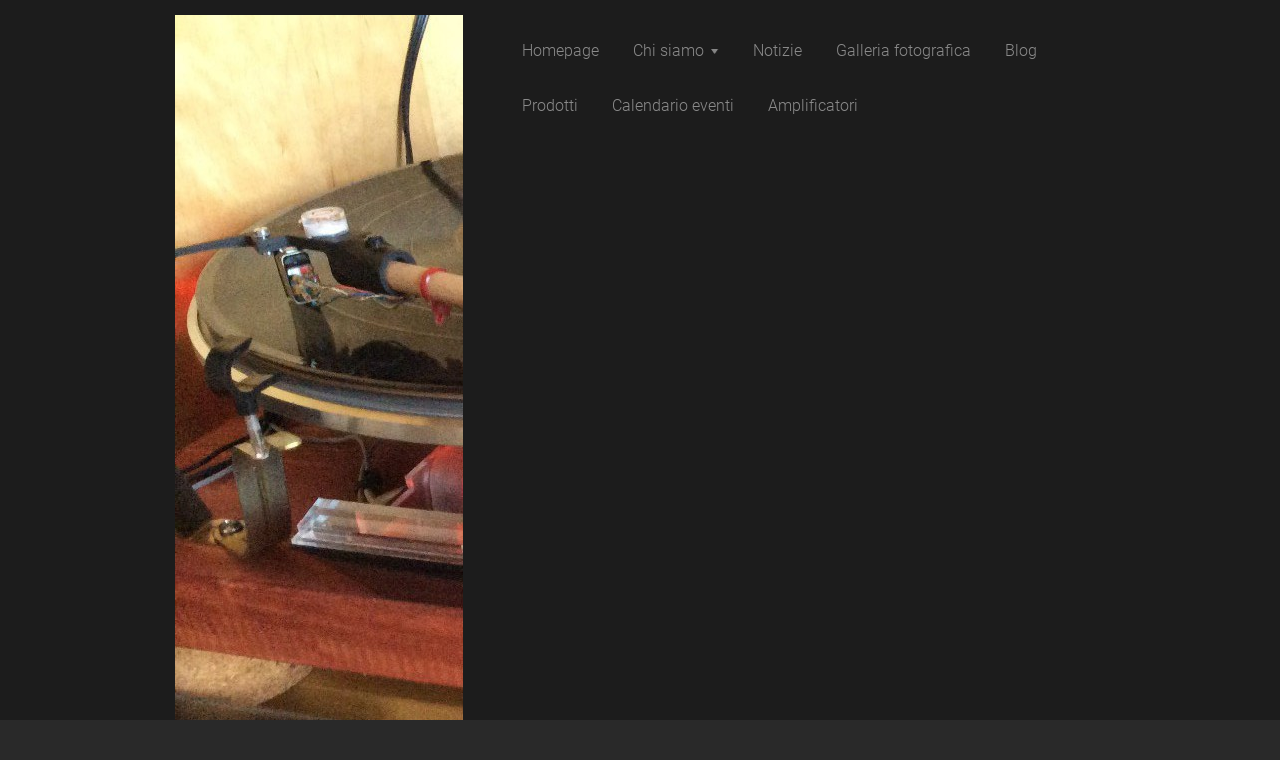

--- FILE ---
content_type: text/html; charset=UTF-8
request_url: https://lukysound-it.webnode.it/news/tratto-da-videohifi/
body_size: 8625
content:
<!DOCTYPE html>
<!--[if IE 8]><html class="lt-ie10 lt-ie9 no-js no-bg" lang="it"> <![endif]-->
<!--[if IE 9]><html class="lt-ie10 no-js no-bg" lang="it"> <![endif]-->
<!--[if gt IE 9]><!-->
<html lang="it" class="no-js no-bg">
<!--<![endif]-->
<head>
    <base href="https://lukysound-it.webnode.it/">
  <meta charset="utf-8">
  <meta name="description" content="">
  <meta name="keywords" content="">
  <meta name="generator" content="Webnode">
  <meta name="apple-mobile-web-app-capable" content="yes">
  <meta name="apple-mobile-web-app-status-bar-style" content="black">
  <meta name="format-detection" content="telephone=no">
    <link rel="icon" type="image/svg+xml" href="/favicon.svg" sizes="any">  <link rel="icon" type="image/svg+xml" href="/favicon16.svg" sizes="16x16">  <link rel="icon" href="/favicon.ico"><link rel="canonical" href="https://lukysound-it.webnode.it/news/tratto-da-videohifi/">
<script type="text/javascript">(function(i,s,o,g,r,a,m){i['GoogleAnalyticsObject']=r;i[r]=i[r]||function(){
			(i[r].q=i[r].q||[]).push(arguments)},i[r].l=1*new Date();a=s.createElement(o),
			m=s.getElementsByTagName(o)[0];a.async=1;a.src=g;m.parentNode.insertBefore(a,m)
			})(window,document,'script','//www.google-analytics.com/analytics.js','ga');ga('create', 'UA-797705-6', 'auto',{"name":"wnd_header"});ga('wnd_header.set', 'dimension1', 'W1');ga('wnd_header.set', 'anonymizeIp', true);ga('wnd_header.send', 'pageview');var pageTrackerAllTrackEvent=function(category,action,opt_label,opt_value){ga('send', 'event', category, action, opt_label, opt_value)};</script>
  <link rel="alternate" type="application/rss+xml" href="https://lukysound-it.webnode.it/rss/all.xml" title="Visualizza tutti gli articoli">
<!--[if lte IE 9]><style type="text/css">.cke_skin_webnode iframe {vertical-align: baseline !important;}</style><![endif]-->
    <meta http-equiv="X-UA-Compatible" content="IE=edge" />
    <title>Tratto da VIDEOHIFI :: lukysound BLOG</title>
    <meta name="viewport" content="width=device-width" />
    <link rel="stylesheet" href="https://d11bh4d8fhuq47.cloudfront.net/_system/skins/v15/50001397/css/style.css" />
    <link rel="stylesheet" href="https://d11bh4d8fhuq47.cloudfront.net/_system/skins/v15/50001397/css/dark_yellow.css" />
    <script type="text/javascript">
        /* <![CDATA[ */
        var wnTplSettings = {};
        wnTplSettings.photogallerySlideshowStop  = 'Pausa';
        wnTplSettings.photogallerySlideshowStart = 'Slideshow';
        wnTplSettings.faqShowAnswer = 'Espandi FAQ';
        wnTplSettings.faqHideAnswer = 'Contrai FAQ';
        wnTplSettings.menuLabel = 'Menù';
        /* ]]> */
    </script>
    <script src="https://d11bh4d8fhuq47.cloudfront.net/_system/skins/v15/50001397/js/main.js"></script>

				<script type="text/javascript">
				/* <![CDATA[ */
					
					if (typeof(RS_CFG) == 'undefined') RS_CFG = new Array();
					RS_CFG['staticServers'] = new Array('https://d11bh4d8fhuq47.cloudfront.net/');
					RS_CFG['skinServers'] = new Array('https://d11bh4d8fhuq47.cloudfront.net/');
					RS_CFG['filesPath'] = 'https://lukysound-it.webnode.it/_files/';
					RS_CFG['filesAWSS3Path'] = 'https://77805b2f29.cbaul-cdnwnd.com/73fdef4edc2dbecc976ad305b20223c6/';
					RS_CFG['lbClose'] = 'Chiudi';
					RS_CFG['skin'] = 'default';
					if (!RS_CFG['labels']) RS_CFG['labels'] = new Array();
					RS_CFG['systemName'] = 'Webnode';
						
					RS_CFG['responsiveLayout'] = 1;
					RS_CFG['mobileDevice'] = 0;
					RS_CFG['labels']['copyPasteSource'] = 'Maggiori informazioni';
					
				/* ]]> */
				</script><style type="text/css">/* <![CDATA[ */#b7h3695hi0nlo6 {position: absolute;font-size: 13px !important;font-family: "Arial", helvetica, sans-serif !important;white-space: nowrap;z-index: 2147483647;-webkit-user-select: none;-khtml-user-select: none;-moz-user-select: none;-o-user-select: none;user-select: none;}#gbup8rn24ibc {position: relative;top: -14px;}* html #gbup8rn24ibc { top: -11px; }#gbup8rn24ibc a { text-decoration: none !important; }#gbup8rn24ibc a:hover { text-decoration: underline !important; }#h19fdd96jg0mo {z-index: 2147483647;display: inline-block !important;font-size: 16px;padding: 7px 59px 9px 59px;background: transparent url(https://d11bh4d8fhuq47.cloudfront.net/img/footer/footerButtonWebnodeHover.png?ph=77805b2f29) top left no-repeat;height: 18px;cursor: pointer;}* html #h19fdd96jg0mo { height: 36px; }#h19fdd96jg0mo:hover { background: url(https://d11bh4d8fhuq47.cloudfront.net/img/footer/footerButtonWebnode.png?ph=77805b2f29) top left no-repeat; }#f1iki7183o1h9 { display: none; }#b71jm241l13 {z-index: 3000;text-align: left !important;position: absolute;height: 88px;font-size: 13px !important;color: #ffffff !important;font-family: "Arial", helvetica, sans-serif !important;overflow: hidden;cursor: pointer;}#b71jm241l13 a {color: #ffffff !important;}#hle69h514 {color: #36322D !important;text-decoration: none !important;font-weight: bold !important;float: right;height: 31px;position: absolute;top: 19px;right: 15px;cursor: pointer;}#e685515e23 { float: right; padding-right: 27px; display: block; line-height: 31px; height: 31px; background: url(https://d11bh4d8fhuq47.cloudfront.net/img/footer/footerButton.png?ph=77805b2f29) top right no-repeat; white-space: nowrap; }#e7358358g4 { position: relative; left: 1px; float: left; display: block; width: 15px; height: 31px; background: url(https://d11bh4d8fhuq47.cloudfront.net/img/footer/footerButton.png?ph=77805b2f29) top left no-repeat; }#hle69h514:hover { color: #36322D !important; text-decoration: none !important; }#hle69h514:hover #e685515e23 { background: url(https://d11bh4d8fhuq47.cloudfront.net/img/footer/footerButtonHover.png?ph=77805b2f29) top right no-repeat; }#hle69h514:hover #e7358358g4 { background: url(https://d11bh4d8fhuq47.cloudfront.net/img/footer/footerButtonHover.png?ph=77805b2f29) top left no-repeat; }#gcaa08930d95 {padding-right: 11px;padding-right: 11px;float: right;height: 60px;padding-top: 18px;background: url(https://d11bh4d8fhuq47.cloudfront.net/img/footer/footerBubble.png?ph=77805b2f29) top right no-repeat;}#g6sx2pi2d0m {float: left;width: 18px;height: 78px;background: url(https://d11bh4d8fhuq47.cloudfront.net/img/footer/footerBubble.png?ph=77805b2f29) top left no-repeat;}* html #h19fdd96jg0mo { filter: progid:DXImageTransform.Microsoft.AlphaImageLoader(src='https://d11bh4d8fhuq47.cloudfront.net/img/footer/footerButtonWebnode.png?ph=77805b2f29'); background: transparent; }* html #h19fdd96jg0mo:hover { filter: progid:DXImageTransform.Microsoft.AlphaImageLoader(src='https://d11bh4d8fhuq47.cloudfront.net/img/footer/footerButtonWebnodeHover.png?ph=77805b2f29'); background: transparent; }* html #gcaa08930d95 { height: 78px; background-image: url(https://d11bh4d8fhuq47.cloudfront.net/img/footer/footerBubbleIE6.png?ph=77805b2f29);  }* html #g6sx2pi2d0m { background-image: url(https://d11bh4d8fhuq47.cloudfront.net/img/footer/footerBubbleIE6.png?ph=77805b2f29);  }* html #e685515e23 { background-image: url(https://d11bh4d8fhuq47.cloudfront.net/img/footer/footerButtonIE6.png?ph=77805b2f29); }* html #e7358358g4 { background-image: url(https://d11bh4d8fhuq47.cloudfront.net/img/footer/footerButtonIE6.png?ph=77805b2f29); }* html #hle69h514:hover #rbcGrSigTryButtonRight { background-image: url(https://d11bh4d8fhuq47.cloudfront.net/img/footer/footerButtonHoverIE6.png?ph=77805b2f29);  }* html #hle69h514:hover #rbcGrSigTryButtonLeft { background-image: url(https://d11bh4d8fhuq47.cloudfront.net/img/footer/footerButtonHoverIE6.png?ph=77805b2f29);  }/* ]]> */</style><script type="text/javascript" src="https://d11bh4d8fhuq47.cloudfront.net/_system/client/js/compressed/frontend.package.1-3-108.js?ph=77805b2f29"></script><style type="text/css"></style></head>
<body>
<div id="wrapper" class="WIDE DARK YELLOW">


    <!-- div id="header" -->
    <div id="header">

        <!-- div id="headerContent" -->
        <div id="headerContent" class="clearfix">

            <div id="logoZone">
                <div id="logo"><a href="home/" class="image" title="Vai alla Homepage"><span id="rbcSystemIdentifierLogo"><img src="https://77805b2f29.cbaul-cdnwnd.com/73fdef4edc2dbecc976ad305b20223c6/200000006-8ddf68eda9/image-9.jpg"  width="1280" height="956"  alt="lukysound BLOG"></span></a></div>                <div id="moto"><span id="rbcCompanySlogan" class="rbcNoStyleSpan">Hifi vintage forever</span></div>
            </div>

        </div>
        <!-- div id="headerContent" -->

    </div>

    <!-- div id="main" -->
    <div id="main" role="main">


        <!-- div id="mainContent" -->
        <div id="mainContent" class="clearfix" >


            <!-- div class="column100" -->
            <div class="column100">
                <div id="pageNavigator" class="rbcContentBlock">            <div id="navigator" class="widget widgetNavigator clearfix">             <a class="navFirstPage" href="/home/">Homepage</a>           <span> &gt; </span>             <span id="navCurrentPage">Tratto da VIDEOHIFI</span>             </div>      </div>                 
		       
             

      <div class="widget widgetArticlesDetial clearfix">
      
          <div class="widgetTitle"> 
              <h1>Tratto da VIDEOHIFI</h1>
          </div>   
                   
          <div class="widgetContent clearfix">
                
                <div class="wrapperDate">
                    26.07.2015 00:41
                </div>
                
                 
                
                <div class="clearfix"></div>
                
                <div class="wrapperContent clearfix">                       
                    <h1>Open Journal&nbsp;di Luciano Noseda</h1><h2>Giradischi LENCO L78&nbsp;</h2><div>Sono passati ormai degli anni da quando, per caso, trovai un compatto della Lenco, ossia un bel giradischi L 78 con abbinato un amplificatore, nello stesso mobile, con una potenza limitata ( circa una ventina di Watts RMS) ma con un canale non funzionante.</div><div><img src="https://www.videohifi.com/blogs/lukysound/giradischi-lenco-l78/leadImage_mini" alt="Giradischi LENCO L78 " title="Giradischi LENCO L78 " height="150" width="200"><p>Un insieme perfetto</p></div><div><p>Non volevo buttar via l'amplificatore ma nello stesso tempo non sapevo che fare, poi lentamente ho reagito e mi sono reso conto del lavoro che dovevo affrontare.</p><p>Tolta la parte elettronica dal mobile contenente anche il giradischi, mi sono attivato per costruire la parte di base mancante &nbsp;e ho sostituito il braccio. Per il mobile nulla di difficoltoso, per il braccio ho optato per un ESOTER dritto tipo MISSION. Un ottimo braccio con ANTISKATING e lift incorporato, su cui si puo' &nbsp;montare il maggior numero di testine in commercio.</p><p>Certo è che adattare un altro braccio ad un Lenco non è una cosa difficilissima ma il risultato è ottimo. Il giradischi assume caratteristiche di livello molto superiore e può essere ritenuto un lettore di dischi analogico, definitivo.</p><p>Se poi si tiene conto del minimo lavoro e del minimo sforzo economico, la soddisfazione è veramente tanta. Come testina ho optato per una STANTON 881 e dopo alcuni dischi ho provato anche una SUMICO BLACK è una ORTOFON RED.</p><p>In tutti i casi e con svariati generi musicali, la cosa che maggiormente si poteva notare, era l'assoluta mancanza di rumore e questo non avveniva con il braccio originale. Veramente un successo, IL Lenco era sordo a vibrazioni e anche il braccio era muto come un " pesce ".</p><p>Ho avuto fortuna e un po' di incoscienza ma alla fine sono stato premiato, potevo rovinare tutto e invece mi sono trovato un giradischi di classe e, cosa da non sottovalutare, me lo sono toccato e ritoccato divertendomi un casino.</p><p>L'appassionato o, se volete, il maniaco di alta fedeltà , non sopporta le manipolazioni ad apparecchi vintage, ma se è lui a modificare e toccare, allora ci gode un sacco e non vede l'ora che gli capiti una cosa del genere. Fantastico ingarbugliamento mentale ma vero.</p><p>Per finire, vi dico, la vera verità, e cioè che la Lenco con i giradischi L 75 e L 78, ha fatto dei capolavori a prezzi stracciati, ma incompiuti come la " Pieta Rondanini" del Michelangelo, si fa per dire! Incompiuti proprio sul braccio che a confronto della meccanica, del motore e del piatto era un gran punto debole, e io gli ho tolto questo punto debole.</p><p>SONO CONTENTO!!!</p><p>Buona musica a tutti</p></div>                                    
                </div>
                  
                  
                <div class="wrapperArticlesFooter clearfix">
                
                    <div class="rbcBookmarks"><div id="rbcBookmarks200000066"></div></div>
		<script type="text/javascript">
			/* <![CDATA[ */
			Event.observe(window, 'load', function(){
				var bookmarks = '<div style=\"float:left;\"><div style=\"float:left;\"><iframe src=\"//www.facebook.com/plugins/like.php?href=https://lukysound-it.webnode.it/news/tratto-da-videohifi/&amp;send=false&amp;layout=button_count&amp;width=145&amp;show_faces=false&amp;action=like&amp;colorscheme=light&amp;font&amp;height=21&amp;appId=397846014145828&amp;locale=it_IT\" scrolling=\"no\" frameborder=\"0\" style=\"border:none; overflow:hidden; width:145px; height:21px; position:relative; top:1px;\" allowtransparency=\"true\"></iframe></div><div style=\"float:left;\"><a href=\"https://twitter.com/share\" class=\"twitter-share-button\" data-count=\"horizontal\" data-via=\"webnode\" data-lang=\"it\">Tweet</a></div><script type=\"text/javascript\">(function() {var po = document.createElement(\'script\'); po.type = \'text/javascript\'; po.async = true;po.src = \'//platform.twitter.com/widgets.js\';var s = document.getElementsByTagName(\'script\')[0]; s.parentNode.insertBefore(po, s);})();'+'<'+'/scr'+'ipt></div> <div class=\"addthis_toolbox addthis_default_style\" style=\"float:left;\"><a class=\"addthis_counter addthis_pill_style\"></a></div> <script type=\"text/javascript\">(function() {var po = document.createElement(\'script\'); po.type = \'text/javascript\'; po.async = true;po.src = \'https://s7.addthis.com/js/250/addthis_widget.js#pubid=webnode\';var s = document.getElementsByTagName(\'script\')[0]; s.parentNode.insertBefore(po, s);})();'+'<'+'/scr'+'ipt><div style=\"clear:both;\"></div>';
				$('rbcBookmarks200000066').innerHTML = bookmarks;
				bookmarks.evalScripts();
			});
			/* ]]> */
		</script>
		                                              
    
                    <div class="wrapperBacklink">
                          <a class="iconBack" href="archive/news/">Indietro</a>
                    </div>  
                    
                </div>                                 

          </div>     
    	
      </div>  
              

			
		
            </div>
            <!-- div class="column100" -->

        </div>
        <!-- div id="mainContent" -->

    </div>
    <!-- div id="main" -->




    <!-- div id="footerCover" -->
    <div id="footerCover">

        <!-- div id="footerMain" -->
        <div id="footerMain">

            <!-- div id="footerMainContent" -->
            <div id="footerMainContent" class="footerColumns clearfix">

                <div class="column33 footerColumn1">
                                        

                </div>

                <div class="column33 footerColumn2">
                                                        </div>

                <div class="column33 footerColumn3">
                     
      <div class="widget widgetContact clearfix">              
		      
          <div class="widgetTitle"> 
              <h2>Contatti</h2>
          </div>   
                   
          <div class="widgetContent clearfix">    
              <span class="contactCompany">lukysound</span>
              <span class="contactAddress"></span>     
              <span class="contactPhone">     
      3931796226     
	</span>  
              <span class="contactEmail">          									
      <a href="&#109;&#97;&#105;&#108;&#116;&#111;:&#108;&#117;&#99;&#110;&#111;&#115;&#101;&#64;&#121;&#97;&#104;&#111;&#111;&#46;&#105;&#116;"><span id="rbcContactEmail">&#108;&#117;&#99;&#110;&#111;&#115;&#101;&#64;&#121;&#97;&#104;&#111;&#111;&#46;&#105;&#116;</span></a> 
	</span>             
          </div>                         	
		    		
      </div>             
					
                                                        </div>

            </div>
            <!-- div id="footerMainContent" -->

        </div>
        <!-- div id="footerMain" -->



        <!-- div id="footerText" -->
        <div id="footerText" class="clearfix">

            <!-- div id="footerTextContent" -->
            <div id="footerTextContent" class="clearfix">

                <!-- div id="lang" -->
                <div id="lang" class="clearfix">
                    <div id="languageSelect"></div>			
                </div>
                <!-- div id="lang" -->

                <!-- div id="copyright" -->
                <div id="copyright">
                    <span id="rbcFooterText" class="rbcNoStyleSpan">© 2014 Tutti i diritti riservati.</span>                </div>
                <!-- div id="copyright" -->

                <!-- div id="signature" -->
                <div id="signature">
                    <span class="rbcSignatureText"><a rel="nofollow" href="https://www.webnode.it?utm_source=text&amp;utm_medium=footer&amp;utm_campaign=free1">Crea un sito web gratis</a><a id="h19fdd96jg0mo" rel="nofollow" href="https://www.webnode.it?utm_source=button&amp;utm_medium=footer&amp;utm_campaign=free1"><span id="f1iki7183o1h9">Webnode</span></a></span>                </div>
                <!-- div id="signature" -->

            </div>
            <!-- div id="footerTextContent" -->

        </div>
        <!-- div id="footerText" -->

    </div>
    <!-- div id="footerCover" -->

    <!-- div id="headerNav" -->
    <div id="navMenu" class="desktopMenu clearfix">
        <div class="menuWrapper">
            

    
	<ul class="menu">
	<li class="first">      
        <a href="/home/"> <span>Homepage</span> </a>
    </li>
	<li>      
        <a href="/chi-siamo/"> <span>Chi siamo</span> </a>
    
	<ul class="level1">
		<li class="first last">      
        <a href="/lukysound-corner/"> <span>lukysound corner</span> </a>
    </li>
	</ul>
	</li>
	<li>      
        <a href="/notizie/"> <span>Notizie</span> </a>
    </li>
	<li>      
        <a href="/galleria-fotografica/"> <span>Galleria fotografica</span> </a>
    </li>
	<li>      
        <a href="/blog/"> <span>Blog</span> </a>
    </li>
	<li>      
        <a href="/prodotti/"> <span>Prodotti</span> </a>
    </li>
	<li>      
        <a href="/calendario-eventi/"> <span>Calendario eventi</span> </a>
    </li>
	<li class="last">      
        <a href="/amplificatori/"> <span>Amplificatori</span> </a>
    </li>
</ul>
    <div class="clearfix"><!-- / --></div>
				
        </div>
    </div>
    <!-- div id="headerNav" -->


</div>
<!-- div id="wrapper" -->
<div class="media"></div>


<div id="rbcFooterHtml"></div><div style="display: none;" id="b7h3695hi0nlo6"><span id="gbup8rn24ibc">&nbsp;</span></div><div id="b71jm241l13" style="display: none;"><a href="https://www.webnode.it?utm_source=window&amp;utm_medium=footer&amp;utm_campaign=free1" rel="nofollow"><div id="g6sx2pi2d0m"><!-- / --></div><div id="gcaa08930d95"><div><strong id="a1glqji7">Ti piace questo stio?</strong><br /><span id="a9bifgi11hdeh">Crea il tuo situ in 2 minuti!</span></div><span id="hle69h514"><span id="e7358358g4"><!-- / --></span><span id="e685515e23">Provalo ora!</span></span></div></a></div><script type="text/javascript">/* <![CDATA[ */var j290a2ij1 = {sig: $('b7h3695hi0nlo6'),prefix: $('gbup8rn24ibc'),btn : $('h19fdd96jg0mo'),win : $('b71jm241l13'),winLeft : $('g6sx2pi2d0m'),winLeftT : $('ai4c9g35rdhd'),winLeftB : $('jbt7q8g41h20'),winRght : $('gcaa08930d95'),winRghtT : $('a4nfc53550jkm'),winRghtB : $('ho2mof118971b8'),tryBtn : $('hle69h514'),tryLeft : $('e7358358g4'),tryRght : $('e685515e23'),text : $('a9bifgi11hdeh'),title : $('a1glqji7')};j290a2ij1.sig.appendChild(j290a2ij1.btn);var djf6lo7ebb=0,f16e50h8=0,c55d0le1rp4q=0,i9cg7p1wko,hifdc4a90gn=$$('.rbcSignatureText')[0],e45218092cr=false,g933o937;function ikdl529hk(){if (!e45218092cr && pageTrackerAllTrackEvent){pageTrackerAllTrackEvent('Signature','Window show - web',j290a2ij1.sig.getElementsByTagName('a')[0].innerHTML);e45218092cr=true;}j290a2ij1.win.show();c55d0le1rp4q=j290a2ij1.tryLeft.offsetWidth+j290a2ij1.tryRght.offsetWidth+1;j290a2ij1.tryBtn.style.width=parseInt(c55d0le1rp4q)+'px';j290a2ij1.text.parentNode.style.width = '';j290a2ij1.winRght.style.width=parseInt(20+c55d0le1rp4q+Math.max(j290a2ij1.text.offsetWidth,j290a2ij1.title.offsetWidth))+'px';j290a2ij1.win.style.width=parseInt(j290a2ij1.winLeft.offsetWidth+j290a2ij1.winRght.offsetWidth)+'px';var wl=j290a2ij1.sig.offsetLeft+j290a2ij1.btn.offsetLeft+j290a2ij1.btn.offsetWidth-j290a2ij1.win.offsetWidth+12;if (wl<10){wl=10;}j290a2ij1.win.style.left=parseInt(wl)+'px';j290a2ij1.win.style.top=parseInt(f16e50h8-j290a2ij1.win.offsetHeight)+'px';clearTimeout(i9cg7p1wko);}function g40u7r89cgi(){i9cg7p1wko=setTimeout('j290a2ij1.win.hide()',1000);}function ck5h5lm1nf98h(){var ph = RubicusFrontendIns.photoDetailHandler.lightboxFixed?document.getElementsByTagName('body')[0].offsetHeight/2:RubicusFrontendIns.getPageSize().pageHeight;j290a2ij1.sig.show();djf6lo7ebb=0;f16e50h8=0;if (hifdc4a90gn&&hifdc4a90gn.offsetParent){var obj=hifdc4a90gn;do{djf6lo7ebb+=obj.offsetLeft;f16e50h8+=obj.offsetTop;} while (obj = obj.offsetParent);}if ($('rbcFooterText')){j290a2ij1.sig.style.color = $('rbcFooterText').getStyle('color');j290a2ij1.sig.getElementsByTagName('a')[0].style.color = $('rbcFooterText').getStyle('color');}j290a2ij1.sig.style.width=parseInt(j290a2ij1.prefix.offsetWidth+j290a2ij1.btn.offsetWidth)+'px';if (djf6lo7ebb<0||djf6lo7ebb>document.body.offsetWidth){djf6lo7ebb=(document.body.offsetWidth-j290a2ij1.sig.offsetWidth)/2;}if (djf6lo7ebb>(document.body.offsetWidth*0.55)){j290a2ij1.sig.style.left=parseInt(djf6lo7ebb+(hifdc4a90gn?hifdc4a90gn.offsetWidth:0)-j290a2ij1.sig.offsetWidth)+'px';}else{j290a2ij1.sig.style.left=parseInt(djf6lo7ebb)+'px';}if (f16e50h8<=0 || RubicusFrontendIns.photoDetailHandler.lightboxFixed){f16e50h8=ph-5-j290a2ij1.sig.offsetHeight;}j290a2ij1.sig.style.top=parseInt(f16e50h8-5)+'px';}function dnrfs18(){if (g933o937){clearTimeout(g933o937);}g933o937 = setTimeout('ck5h5lm1nf98h()', 10);}Event.observe(window,'load',function(){if (j290a2ij1.win&&j290a2ij1.btn){if (hifdc4a90gn){if (hifdc4a90gn.getElementsByTagName("a").length > 0){j290a2ij1.prefix.innerHTML = hifdc4a90gn.innerHTML + '&nbsp;';}else{j290a2ij1.prefix.innerHTML = '<a href="https://www.webnode.it?utm_source=text&amp;utm_medium=footer&amp;utm_content=it-web-0&amp;utm_campaign=signature" rel="nofollow">'+hifdc4a90gn.innerHTML + '</a>&nbsp;';}hifdc4a90gn.style.visibility='hidden';}else{if (pageTrackerAllTrackEvent){pageTrackerAllTrackEvent('Signature','Missing rbcSignatureText','lukysound-it.webnode.it');}}ck5h5lm1nf98h();setTimeout(ck5h5lm1nf98h, 500);setTimeout(ck5h5lm1nf98h, 1000);setTimeout(ck5h5lm1nf98h, 5000);Event.observe(j290a2ij1.btn,'mouseover',ikdl529hk);Event.observe(j290a2ij1.win,'mouseover',ikdl529hk);Event.observe(j290a2ij1.btn,'mouseout',g40u7r89cgi);Event.observe(j290a2ij1.win,'mouseout',g40u7r89cgi);Event.observe(j290a2ij1.win,'click',function(){if (pageTrackerAllTrackEvent){pageTrackerAllTrackEvent('Signature','Window click - web','Ti piace questo stio?',0);}document/*jetn5qs1r69cn7*/.location.href='https://www.webnode.it?utm_source=window&utm_medium=footer&utm_content=it-web-0&utm_campaign=signature';});Event.observe(window, 'resize', dnrfs18);Event.observe(document.body, 'resize', dnrfs18);RubicusFrontendIns.addObserver({onResize: dnrfs18});RubicusFrontendIns.addObserver({onContentChange: dnrfs18});RubicusFrontendIns.addObserver({onLightboxUpdate: ck5h5lm1nf98h});Event.observe(j290a2ij1.btn, 'click', function(){if (pageTrackerAllTrackEvent){pageTrackerAllTrackEvent('Signature','Button click - web',j290a2ij1.sig.getElementsByTagName('a')[0].innerHTML);}});Event.observe(j290a2ij1.tryBtn, 'click', function(){if (pageTrackerAllTrackEvent){pageTrackerAllTrackEvent('Signature','Try Button click - web','Ti piace questo stio?',0);}});}});RubicusFrontendIns.addFileToPreload('https://d11bh4d8fhuq47.cloudfront.net/img/footer/footerButtonWebnode.png?ph=77805b2f29');RubicusFrontendIns.addFileToPreload('https://d11bh4d8fhuq47.cloudfront.net/img/footer/footerButton.png?ph=77805b2f29');RubicusFrontendIns.addFileToPreload('https://d11bh4d8fhuq47.cloudfront.net/img/footer/footerButtonHover.png?ph=77805b2f29');RubicusFrontendIns.addFileToPreload('https://d11bh4d8fhuq47.cloudfront.net/img/footer/footerBubble.png?ph=77805b2f29');if (Prototype.Browser.IE){RubicusFrontendIns.addFileToPreload('https://d11bh4d8fhuq47.cloudfront.net/img/footer/footerBubbleIE6.png?ph=77805b2f29');RubicusFrontendIns.addFileToPreload('https://d11bh4d8fhuq47.cloudfront.net/img/footer/footerButtonHoverIE6.png?ph=77805b2f29');}RubicusFrontendIns.copyLink = 'https://www.webnode.it';RS_CFG['labels']['copyPasteBackLink'] = 'Crea il tuo sito personale gratis';/* ]]> */</script><script type="text/javascript">var keenTrackerCmsTrackEvent=function(id){if(typeof _jsTracker=="undefined" || !_jsTracker){return false;};try{var name=_keenEvents[id];var keenEvent={user:{u:_keenData.u,p:_keenData.p,lc:_keenData.lc,t:_keenData.t},action:{identifier:id,name:name,category:'cms',platform:'WND1',version:'2.1.157'},browser:{url:location.href,ua:navigator.userAgent,referer_url:document.referrer,resolution:screen.width+'x'+screen.height,ip:'18.117.84.49'}};_jsTracker.jsonpSubmit('PROD',keenEvent,function(err,res){});}catch(err){console.log(err)};};</script></body>
</html>

--- FILE ---
content_type: text/css
request_url: https://d11bh4d8fhuq47.cloudfront.net/_system/skins/v15/50001397/css/dark_yellow.css
body_size: 2597
content:
/* COLORS

Main color: #ffe800
a color: #69c6e4
menu hover: #868686
Border btn: #FFF05C
btn hover: #a21d1d
Bg photo thumb: #343434
photo thumb title: line 532
bg_footermain: #1c1c1c

*/

#wrapper ::-moz-selection {
  background: #2bb1d2;
  color: #fff; 
  text-shadow: none; 
}

#wrapper ::selection { 
  background: #2bb1d2; 
  color: #fff; 
  text-shadow: none; 
}

#wrapper .widget abbr[title] { 
  border-bottom: 1px dotted; 
}


body {
    background-color: #292929;
}

.lt-ie9 body {
    background-color: #292929;
    background-image: url("../img/dark/yellow/bg_image.jpg");
    background-repeat: no-repeat;
    background-position: center top;
    background-attachment: fixed;
    background-size: cover;
}

@media screen and (min-width: 990px) {
    .no-bg body {
        background-image: none;
        background-color: #292929;
    }

    body {
        background-color: #292929;
        background-image: url("../img/dark/yellow/bg_image.jpg");
        background-repeat: no-repeat;
        background-position: center top;
        background-attachment: fixed;
        background-size: cover;

    }
}


a {
  color: #69c6e4;
}

#wrapper .formError,
#wrapper label.error,
#wrapper label.wrong,
#wrapper #footerCover label.error,
#wrapper #footerCover label.wrong {
  color: #d34040;
}

#wrapper .formError h3 {
	color: #f4f4f4;
}

#wrapper.BOXED #illustration {
  	border-bottom: 1px;
  	border-top: 1px;
  	border-left: 0px;
  	border-right: 0;
  	border-style: solid;
  	border-color: #000000;
}


/* ILLUSTRATION */

#wrapper.WIDE #illustration {
      -moz-box-shadow: inset 0px 0px 5px #ababab;
-webkit-box-shadow: inset 0px 0px 5px #ababab;
box-shadow: inset 0px 0px 5px #ababab;
    background: transparent;
}

@media screen and (max-width: 990px) {
    #wrapper.WIDE #illustration {
        -moz-box-shadow: none;
        -webkit-box-shadow: none;
        box-shadow: none;
        margin: 1px 0;
    }
}

/* MAIN MENU */
  
#wrapper ul.menu ul li a {
  color: #747474;
}
  
/* WIDGETS */  
  
#wrapper .widgetPhotogallery .img {
  background-color: #343434;
}     
  
#wrapper.DARK .widgetFulltext .boxFulltextResult h3 a {
  color: #f4f4f4 !important;
}

#wrapper.DARK .boxDiscussion {
    border-bottom: 1px solid #343434;
}

#wrapper .privateAccessForm .error {
  color: #d34040;
}

#wrapper #privateAccessForm .error {
  color: #d34040;
}  

/* FORM */

#wrapper .wrapperInput input {	
	background: #1c1c1c;
}

#wrapper .wrapperInput textarea {
	background: #1c1c1c;
}   

#wrapper #footerCover textarea { 
	background: #1c1c1c;
}

#wrapper #footerCover input { 
	background: #1c1c1c;
}

/* DropKick */

#wrapper .dk_container {
    background: #1c1c1c;
    border: 1px solid #313131;
    border-radius: 5px;
    -moz-border-radius: 5px;
    -webkit-border-radius: 5px;
    height: 43px;
}

#wrapper .dk_toggle {
    color: white;
}

#wrapper .dk_options a {
    background: #1c1c1c;
    color: white;
}

#wrapper .dk_options a:hover,
#wrapper .dk_options .dk_option_current a {
    background: #383838;
    color: white;
}

#wrapper .widget .dk_options_inner {
    border: 1px solid #313131;
}


/* BORDERS SHADOWS */

#wrapper.BOXED #header { 
    -moz-box-shadow: 0px 0px 2px 0px #4c4c4c;
  -webkit-box-shadow: 0px 0px 2px 0px #4c4c4c;
  box-shadow: 0px 0px 2px 0px #4c4c4c;
}

#wrapper.WIDE #header { 
    -moz-box-shadow: 0px 0px 2px 0px #4c4c4c;
  -webkit-box-shadow: 0px 0px 2px 0px #4c4c4c;
  box-shadow: 0px 0px 2px 0px #4c4c4c;
}

#wrapper.WIDE #footerMain {

}

#wrapper.BOXED #footerMain {
  border-top: 1px solid rgba(76, 76, 76, 0.15);

}

pre, 
blockquote { 
  border: 1px solid #999; 
}

#wrapper.BOXED #footerText {  
  -webkit-box-shadow: 0px 1px 2px 0px #4c4c4c;
  box-shadow: 0px 1px 2px 0px #4c4c4c;
}

#wrapper .wrapperNewFormLink {
	background: #ffe800;
	border: solid 1px #FFF05C;
}

#wrapper .wrapperNewFormLink:hover {
    background: #FFF05C;
}

#wrapper .wrapperNewFormLink a {
	color: #1c1c1c !important;
}
  
/*---------------------------------------------------*/
/*---------------------------------------------------*/
/*---------------------------------------------------*/
/*---------------------------------------------------*/

#wrapper.DARK .widget hr { 
  border-top: 1px solid #343434;
}

#wrapper.DARK { 
  color: #f4f4f4;  
}

#wrapper.DARK #main h1 {
  color: #ffe800; 
}

#wrapper.DARK #main h2 {
  color: #ffe800;  
  border-bottom: 1px solid #343434;
}  

#wrapper.DARK #main h3 {
  	color: #ffe800;  
}  

#wrapper.DARK #main h4 {
  color: #f4f4f4;  
}  

#wrapper.DARK #main h5 {
  color: #f4f4f4;  
} 

#wrapper.DARK #main h6 {
  color: #f4f4f4;  
} 

#wrapper.WIDE #footerCover { 
	background-color: #fff;
}   

#wrapper.DARK #footerCover h1 {
  color: #ffe800;
    border-bottom: 1px solid #343434;
} 

#wrapper.DARK #footerCover h2 {
  color: #ffe800;
  border-bottom: 1px solid #343434;
} 

#wrapper.DARK #footerCover h3 {
  color: #ffe800;  
}

#wrapper.DARK #footerCover h4 {
  color: #ffe800;  
} 

#wrapper.DARK #footerCover h5 {
  color: #ffe800;  
} 

#wrapper.DARK #footerCover h6 {
  color: #ffe800;  
} 

#wrapper.DARK.YELLOW #main a.iconBack { 
   background-color: #ffe800;
   border: solid 1px #FFF05C;
    color: #343434;
}

#wrapper.DARK.YELLOW #main a.iconBack:hover {
    background: #FFF05C;
}

#wrapper.DARK .widget blockquote {
    border-top: 1px solid #343434;
    border-bottom: 1px solid #343434;
    background: url("../img/var_light_quotes.png") no-repeat scroll 60px 30px transparent;
}

#wrapper.DARK #footerCover .widget blockquote { 
  background: none;
    padding: 0;
    border: none;
}

#wrapper.DARK table { 
  border-color: #343434;
}  

#wrapper.DARK td, 
#wrapper.DARK th { 
  border-color: #343434;
}   

#wrapper.DARK.YELLOW table.withHeader th, 
#wrapper.DARK.YELLOW table.withHeader thead td { 
  background-color: #ffe800; 
  color: #343434;
}

#wrapper.DARK .wrapperInputTextInput input,
#wrapper.DARK .wrapperInputButton input,
#wrapper.DARK textarea,
#wrapper.DARK select { 
  color: #f4f4f4; 
  border: 1px solid #313131;
}

#wrapper.DARK.YELLOW input[type="button"], 
#wrapper.DARK.YELLOW input[type="reset"], 
#wrapper.DARK.YELLOW input[type="submit"], 
#wrapper.DARK.YELLOW button,
#wrapper.DARK.YELLOW a.button { 
  color: #1c1c1c !important;
  background: #ffe800;
  border: solid 1px #FFF05C;
}     

#wrapper.DARK.YELLOW input[type="button"]:hover, 
#wrapper.DARK.YELLOW input[type="reset"]:hover, 
#wrapper.DARK.YELLOW input[type="submit"]:hover, 
#wrapper.DARK.YELLOW button:hover,
#wrapper.DARK.YELLOW a.button:hover {
  background-color: #FFF05C;
  color: #1c1c1c !important; 
}

#wrapper.DARK.YELLOW #footerCover input[type="button"], 
#wrapper.DARK.YELLOW #footerCover input[type="reset"], 
#wrapper.DARK.YELLOW #footerCover input[type="submit"], 
#wrapper.DARK.YELLOW #footerCover button,
#wrapper.DARK.YELLOW #footerCover a.button {  
 background-position: right -42px;
 background: #ffe800;
 border: solid 1px #FFF05C;   
}

#wrapper.DARK.YELLOW #footerCover input[type="button"]:hover, 
#wrapper.DARK.YELLOW #footerCover input[type="reset"]:hover, 
#wrapper.DARK.YELLOW #footerCover input[type="submit"]:hover, 
#wrapper.DARK.YELLOW #footerCover button:hover,
#wrapper.DARK.YELLOW #footerCover a.button:hover {
    background: #FFF05C;
    border: solid 1px #FFF05C;
    color: #ffffff;
} 

#wrapper.DARK.WIDE #main { 
  background-color: #292929;
  -moz-box-shadow: 0px 0px 2px 0px #4c4c4c;
  -webkit-box-shadow: 0px 0px 2px 0px #4c4c4c;
  box-shadow: 0px 0px 2px 0px #4c4c4c;
}

#wrapper.DARK.BOXED #main { 
  background-color: #292929;
  -webkit-box-shadow: 0px 0px 0px 1px rgba(76, 76, 76, 0.32);
  box-shadow: 0px 0px 0px 1px rgba(76, 76, 76, 0.32);
}

#wrapper.DARK #header { 
  background-color: #1c1c1c;
}

#wrapper.DARK #moto {
  color: #ffe800;
}

#wrapper.DARK #footerMain { 
  background-color: #1c1c1c; 
}

#wrapper.DARK #footerText { 
  background-color: #292929; 
}

#wrapper.DARK.YELLOW #logoZone #logo,
#wrapper.DARK.YELLOW #logo a, 
#wrapper.DARK.YELLOW #logo a:hover,
#wrapper.DARK.YELLOW #logo a:visited {
  color: #f4f4f4;
}

#wrapper.DARK ul.menu li a {
  color: #8A8A8A;
}

#wrapper.DARK.YELLOW ul.menu > li > a:hover, 
#wrapper.DARK.YELLOW ul.menu > li:hover > a,
#wrapper.DARK.YELLOW ul.menu > li > a.touched {
    background-color: #ACACAC;
    color: #1c1c1c;
} 

#wrapper.DARK.YELLOW ul.menu > li.activeSelected > a,
#wrapper.DARK.YELLOW ul.menu > li.selected > a {
  background-color: #ffe800;
  color: #1c1c1c;
}

@media screen and (max-width: 768px) {
    #wrapper.DARK.YELLOW ul.menu > li.activeSelected > a,
    #wrapper.DARK.YELLOW ul.menu > li.selected > a {
        background-color: #ffe800 !important;
        color: #1c1c1c !important;
    }
}


@media screen and (max-width: 768px) {
    #wrapper.DARK.YELLOW ul.menu > li > a:hover,
    #wrapper.DARK.YELLOW ul.menu > li:hover > a,
    #wrapper.DARK.YELLOW ul.menu > li > a.touched {
        background-color: none;
        color: #8A8A8A;
    }
}

#wrapper.DARK ul.menu ul {
    border: 1px solid #e2e2e2;
    border-bottom: none;
    background-color: #ffffff;
}

@media screen
and (max-width: 768px) {
    #wrapper.DARK ul.menu ul {
        border-left: none;
        border-right: none;
    }
}

#wrapper.DARK ul.menu ul li a {
  color: #777;    
  border-bottom: 1px solid #e2e2e2;
}  

#wrapper.DARK ul.menu > li > ul > li.withSubmenu > a {
  background: url("../img/arrows_menu.png") no-repeat scroll right -84px transparent;
}

@media screen and (max-width: 768px) {
    #wrapper.LIGHT ul.menu > li > ul > li.withSubmenu > a {
        background: none;
    }
}

#wrapper.DARK ul.menu ul ul ul li a { 
  border-bottom: 1px solid #E2E2E2;
}  

#wrapper.DARK.YELLOW ul.menu ul li a:hover,
#wrapper.DARK.YELLOW ul.menu ul li.activeSelected > a,
#wrapper.DARK.YELLOW ul.menu ul li.selected > a,
#wrapper.DARK.YELLOW ul.menu > li > ul > li:hover > a,
#wrapper.DARK.YELLOW ul.menu ul li a.touched { 
  color: #69C6E4;
} 

#wrapper.DARK #copyright a,
#wrapper.DARK #signature a {
  color: #ffffff !important; 
}  

#wrapper.DARK #copyright a:hover,
#wrapper.DARK #signature a:hover {
 	color: #ffe800 !important;
}

#wrapper.DARK #footerCover .box {
	border-bottom: 1px solid #343434;
}

#wrapper.DARK .widget .paging a { 
  color: #f4f4f4 !important; 
}

.selected {
	color: #ffe800;
}

#wrapper.DARK .widget .paging .pageText, 
#wrapper.DARK .widget .paging .rightText, 
#wrapper.DARK .widget .paging .rightEndText,
#wrapper.DARK .widget .paging .leftText, 
#wrapper.DARK .widget .paging .leftEndText { 
  border: 1px solid #3A3A3A;
  background-color: #333333; 
}     

#wrapper.DARK.YELLOW .widget .paging a:hover .pageText, 
#wrapper.DARK.YELLOW .widget .paging a:hover .rightText, 
#wrapper.DARK.YELLOW .widget .paging a:hover .rightEndText,
#wrapper.DARK.YELLOW .widget .paging a:hover .leftText, 
#wrapper.DARK.YELLOW .widget .paging a:hover .leftEndText { 
  background-color: #ffe800 !important; 
  color: #1c1c1c !important; 
  border: 1px solid #FFF05C;   
} 

#wrapper.DARK .widgetTagList .boxTagList h3 a{
  color: #f4f4f4 !important;
}

#wrapper.DARK .widgetRss .boxRss h3 a {
    color: #f4f4f4 !important;
}

#wrapper.DARK .widgetProductsDetail .rbcTags {
    color: #aeaeae;
}

#wrapper.DARK .widgetProductsDetail .rbcTags h4{
    color: #aeaeae !important;
}

#wrapper.DARK .widgetProductsDetail .wrapperProductsFooter {
    background-color: #1C1C1C;
}

#wrapper.DARK #main .widgetProducts .boxProducts {
    border-bottom: 1px solid #343434;
}

#wrapper.DARK .widgetPolls .pollbarWrapper {         
  background-color: #f0f0f0; 
}  

#wrapper.DARK #footerCover .widgetPolls .pollbarWrapper {         
  background-color: #343434;
}  

#wrapper.DARK.YELLOW .widgetPolls .pollbar {
  background-color: #69c6e4;
}

#wrapper.DARK .widgetPolls .pollNumber {
    color: #aeaeae;
}

#wrapper.DARK.YELLOW .widgetPhotogallery .imgHover {
    background: rgb(255, 232, 0);
    background: rgba(255, 232, 0, 0.85);
    color: #ffffff;
}
    
#wrapper.DARK .widgetFaq .boxFaq {
    border-bottom: 1px solid #303030;
}

#wrapper.DARK .boxDiscussion .discussionPostInfo {
    color: #aeaeae;
}

#wrapper.DARK .boxDiscussion .discussionPostInfo .discussionPostDate {
    border-left: 1px solid #FFF05C;
}

#wrapper.DARK #main .boxDiscussion .discussionPostReply a {
    color: #1C1C1C;
    border-radius: 5px;
    -moz-border-radius: 5px;
    -webkit-border-radius: 5px;
    background: #ffe800;
    border: solid 1px #FFF05C;
}

#wrapper.DARK.YELLOW #main .boxDiscussion .discussionPostReply a:hover {
	color: #1C1C1C;
    border-radius: 5px;
    -moz-border-radius: 5px;
    -webkit-border-radius: 5px;
    background: #FFF05C;
    border: solid 1px #ffe800;
}

#wrapper.DARK .widgetContactForm {
    background-color: transparent;
    border: none;
}

#wrapper.DARK .widgetArticlesDetial .wrapperDate {
    color: #aeaeae;
}

#wrapper.DARK .widgetArticlesDetial .rbcTags {
    color: #aeaeae;
}

#wrapper.DARK .widgetArticlesDetial .rbcTags h4{
	color: #aeaeae !important;
}

#wrapper.DARK .widgetArticlesDetial .wrapperContent {
	border-top: 1px solid #343434;
} 

#wrapper.DARK .widgetArticlesDetial .wrapperArticlesFooter {
  	background-color: #1C1C1C;
}

#wrapper.DARK #main .widgetArticles .wrapperDate {
    color: #ffe800;
}

#wrapper.DARK #footerCover .widgetArticles .wrapperDate {
    color: #858a98;
}

#wrapper.DARK #main .widgetArticles .boxArticles {
  border-bottom: 1px solid #343434;
}  

#wrapper.DARK #languageSelect #languageList a {
  color: #F4F4F4 !important;
}

#wrapper.DARK #languageSelect #languageList a:hover {
  color: #F4F4F4 !important;
}

#wrapper.DARK .privateAccessForm form{
    background-color: #f8f8f8;
    border: 1px solid #343434;
}

#wrapper.DARK.YELLOW #lostPasswordLink a,
#wrapper.DARK.YELLOW #lostPasswordLink a:hover,
#wrapper.DARK.YELLOW #lostPasswordLink a:visited {
  color: #ffe800;
}

.lt-ie9 #wrapper.DARK.BOXED #main,
.lt-ie9 #wrapper.DARK.WIDE #main {
    border-top: 1px solid #3d3d3d;
}

.lt-ie9 #wrapper.BOXED #header,
.lt-ie9 #wrapper.WIDE #header {
    border-bottom: 1px solid #3d3d3d;
}

#wrapper #languageSelect .languageSelectbox {
    color: #1c1c1c;
}